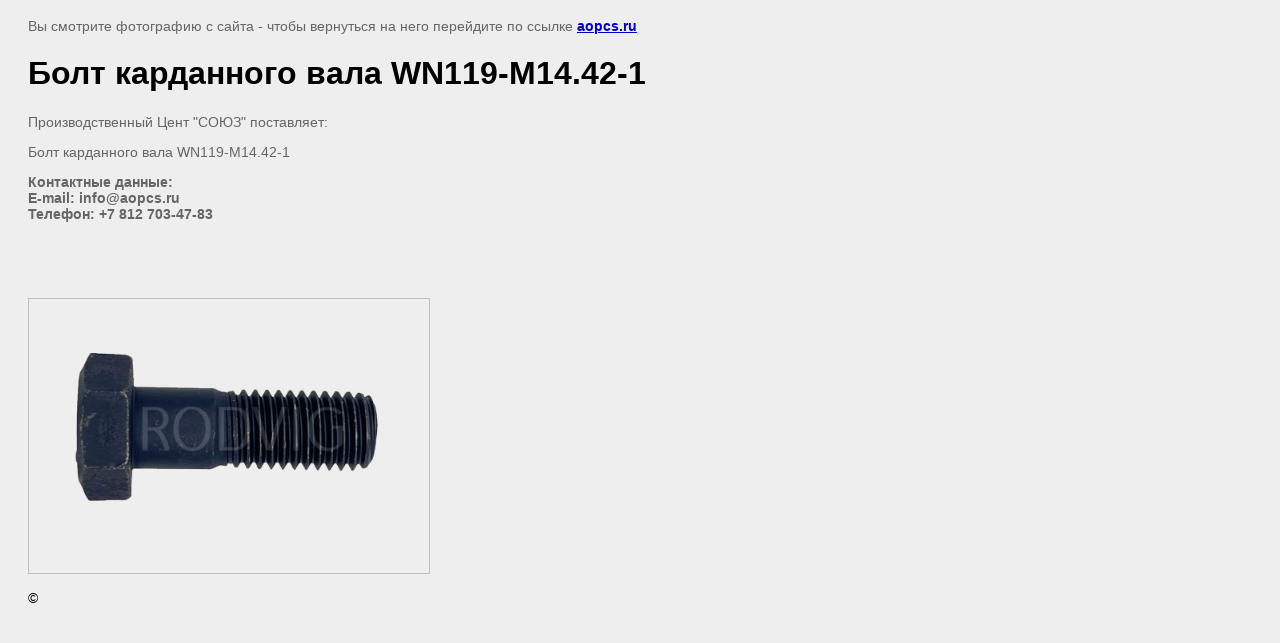

--- FILE ---
content_type: text/html; charset=utf-8
request_url: https://aopcs.ru/fotogalereya/image/bolt-kardannogo-vala-wn119-m14-42-1
body_size: 1733
content:
<html>
<head>
	<meta name="google-site-verification" content="M_fua8IFhR477gY5tjvCXtH8QkHTp3lZ27jsPn4epgY" />
<meta name="cmsmagazine" content="86368d8963b4f0f96b434aafa426cd49" />
<meta name="yandex-verification" content="c75c1aaebcd7a6a0" />
<meta name="google-site-verification" content="Qi9V8Bsu4TpiRHi7I5G19qt2z17CSUA0egfWJhXe4Ro" />
<meta name="yandex-verification" content="0582c95fb3ac12fa" />
<link rel="stylesheet" href="/g/libs/lightgallery-proxy-to-hs/lightgallery.proxy.to.hs.min.css" media="all" async>
<script src="/g/libs/lightgallery-proxy-to-hs/lightgallery.proxy.to.hs.stub.min.js"></script>
<script src="/g/libs/lightgallery-proxy-to-hs/lightgallery.proxy.to.hs.js" async></script>

<!-- 46b9544ffa2e5e73c3c971fe2ede35a5 -->
<script type='text/javascript' src='/shared/s3/js/lang/ru.js'></script>
<script type='text/javascript' src='/shared/s3/js/common.min.js'></script>
<link rel='stylesheet' type='text/css' href='/shared/s3/css/calendar.css' /><link rel="icon" href="/favicon.ico" type="image/x-icon">

	<title>Болт карданного вала WN119-M14.42-1 | Фотогалерея</title>
	<meta name="description" content="Болт карданного вала WN119-M14.42-1 | Фотогалерея">
	<meta name="keywords" content="Болт карданного вала WN119-M14.42-1 | Фотогалерея">
	<meta name="robots" content="all"/>
	<meta name="revisit-after" content="31 days">
	<meta http-equiv="Content-Type" content="text/html; charset=UTF-8">
	</head>

<body bgcolor="#eeeeee" text="#000000">

	<style>
		body, td, div {
			font-size: 14px;
			font-family: arial;
		}

		p {
			color: #666;
		}

		body {
			padding: 10px 20px;
		}

		a.back {
			font-weight: bold;
			color: #0000cc;
			text-decoration: underline;
		}

		img {
			border: 1px solid #c0c0c0;
		}

		div {
			width: 700px;
		}

		h1 {
			font-size: 32px;
		}
	</style>



<p>Вы смотрите фотографию с сайта <strong></strong> - чтобы вернуться на него перейдите по ссылке <a class="back" href="javascript:history.go(-1)">aopcs.ru</a></p>

<h1>Болт карданного вала WN119-M14.42-1</h1>

	<div><p>Производственный Цент &quot;СОЮЗ&quot; поставляет:</p>

<p>Болт карданного вала WN119-M14.42-1</p>

<p><strong>Контактные данные:<br />
E-mail: info@aopcs.ru<br />
Телефон: +7 812 703-47-83</strong></p>

<p>&nbsp;</p></div>
	<br/>
	<br clear=all/>



<img src="/d/m1442-1_bolt.png" width="400" height="274"
	 alt="Болт карданного вала WN119-M14.42-1"/>

<br/><br/>

&copy; <a class="back" href="http://aopcs.ru/"></a>
<br/><br/>


<!-- assets.bottom -->
<!-- </noscript></script></style> -->
<script src="/my/s3/js/site.min.js?1761825471" type="text/javascript" ></script>
<script src="/my/s3/js/site/defender.min.js?1761825471" type="text/javascript" ></script>
<script src="https://cp.onicon.ru/loader/562757112866889c5c8b458c.js" type="text/javascript" data-auto async></script>
<script type="text/javascript" >/*<![CDATA[*/
var megacounter_key="fa6fb5a85fd75ef54d1b2c8badca3025";
(function(d){
    var s = d.createElement("script");
    s.src = "//counter.megagroup.ru/loader.js?"+new Date().getTime();
    s.async = true;
    d.getElementsByTagName("head")[0].appendChild(s);
})(document);
/*]]>*/</script>
<script type="text/javascript" >/*<![CDATA[*/
$ite.start({"sid":1044304,"vid":1049104,"aid":1242557,"stid":4,"cp":21,"active":true,"domain":"aopcs.ru","lang":"ru","trusted":false,"debug":false,"captcha":3,"onetap":[{"provider":"vkontakte","provider_id":"51946386","code_verifier":"UDZR4WMkWO2MDMc2mYWU25MNED2FZ0wNZMQTYzWkkkY"}]});
/*]]>*/</script>
<!-- /assets.bottom -->
</body>
</html>

--- FILE ---
content_type: text/javascript
request_url: https://counter.megagroup.ru/fa6fb5a85fd75ef54d1b2c8badca3025.js?r=&s=1280*720*24&u=https%3A%2F%2Faopcs.ru%2Ffotogalereya%2Fimage%2Fbolt-kardannogo-vala-wn119-m14-42-1&t=%D0%91%D0%BE%D0%BB%D1%82%20%D0%BA%D0%B0%D1%80%D0%B4%D0%B0%D0%BD%D0%BD%D0%BE%D0%B3%D0%BE%20%D0%B2%D0%B0%D0%BB%D0%B0%20WN119-M14.42-1%20%7C%20%D0%A4%D0%BE%D1%82%D0%BE%D0%B3%D0%B0%D0%BB%D0%B5%D1%80%D0%B5%D1%8F&fv=0,0&en=1&rld=0&fr=0&callback=_sntnl1762123500236&1762123500236
body_size: 87
content:
//:1
_sntnl1762123500236({date:"Sun, 02 Nov 2025 22:45:00 GMT", res:"1"})

--- FILE ---
content_type: application/javascript
request_url: https://cp.onicon.ru/loader/562757112866889c5c8b458c.js
body_size: 367
content:
// @copyright MegaGroup © 2012 - 2018, megagroup.ru
// 2025-05-27 17:36:10
// D: false 10 10
(function (o,n,c) {
  'use strict';
  o[c] = o[c] || function() {(o[c].x=o[c].x||[]).push(arguments)};
  var s = n.createElement('script'); s.type = 'text/javascript'; s.charset="utf-8";
  s.async = true; s.src = "https://client.onicon.ru/visitor.js?v=4.4.92";
  o[c]('init', {ver:'4.4.92',lang:'ru',staticClient: 'https://client.onicon.ru',siteId:'562757112866889c5c8b458c',server:'wss://n6.onicon.ru',initTime:new Date()});
  n.getElementsByTagName('head')[0].appendChild(s);
})(window, document, 'Onicon');
